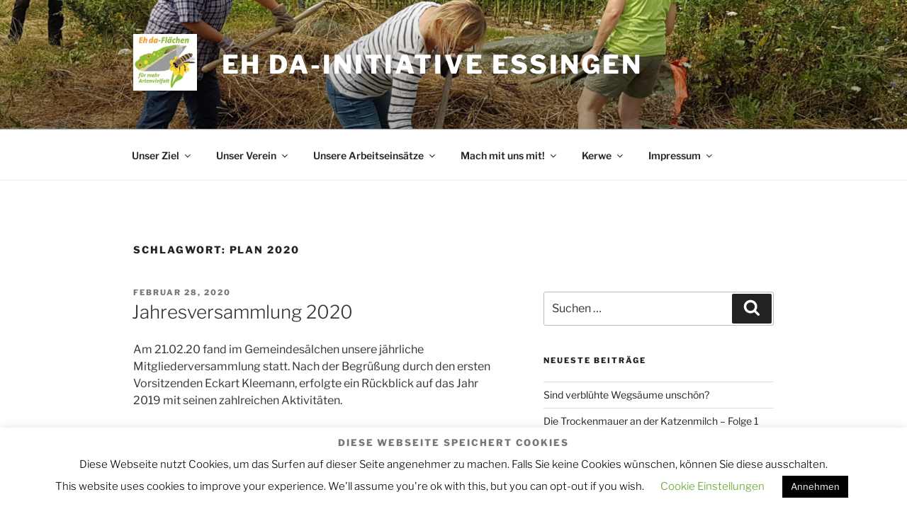

--- FILE ---
content_type: text/html; charset=UTF-8
request_url: https://ehda-essingen.de/wp-admin/admin-ajax.php
body_size: -130
content:
32449.f929e48c3c8ae2cbe48f9c0b447b7326